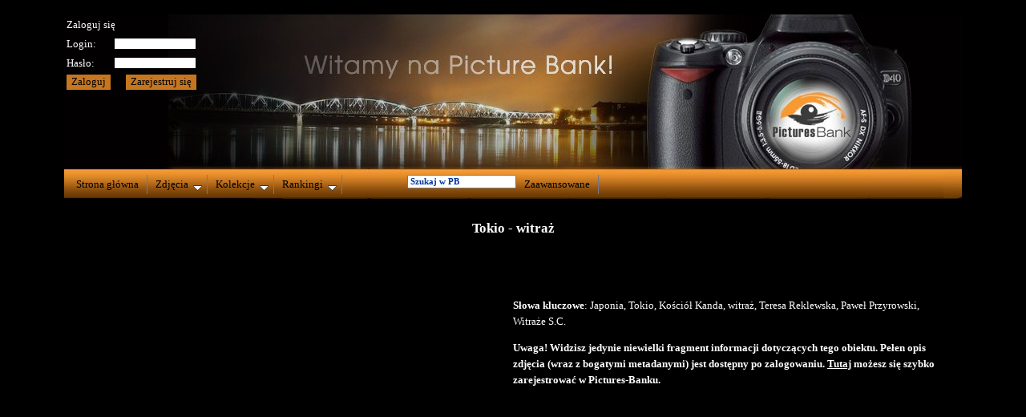

--- FILE ---
content_type: text/html
request_url: http://www.pictures-bank.eu/index.php?action=przegladaj_zdjecie&id=101248&r=
body_size: 6349
content:


﻿﻿

<html>
<head> 
<script type="text/javascript"><!--
function checkLoad(url)
{
	if (url)
	{
		//alert(url);
		//window.location=url;
	}
	else
	{
	 	if(document.getElementById("bottom"))
     	{
			document.getElementById("preLoaderDiv").style.visibility = "hidden";//hidden
   		}
	}
}

function checkLoadOfSubpage()
{
	alert("checkLoadOfSubpage");
   if(document.getElementById("bottom2"))
   {
	document.getElementById("preLoaderDiv2").style.visibility = "hidden"; //hidden
   }
}

function lockPageAndLoadURL(url)
{
	document.getElementById("preLoaderDiv").style.visibility = "visible";	
	window.location=url;
	
}

--></script>

<title>Witamy!</title>
      <meta http-equiv="Expires" content="Mon, 26 Jul 1997 05:00:00 GMT">
     <meta http-equiv="Cache-Control" content="no-cache, must-revalidate">
     <meta http-equiv="content-type" content="text/html; image/jpeg; charset=utf-8">
     <meta http-equiv="keywords" content="Pictures-bank, picture, pictures, photos, zdjecia, obrazki, obrazek, free, photo, picture bank</p>">
     <link rel="stylesheet" TYPE="text/css" href="/css/styl1.css"\>
<meta http-equiv="content-type" content="text/html; "image/jpeg"; "text/css"; "application/javascript"; "charset=utf-8">
<link rel="stylesheet" type="text/css" href="css/jqueryslidemenu.css" />

<!--[if lte IE 7]>
//	<style type="text/css">
	html .jqueryslidemenu{height: 1%;} /*Holly Hack for IE7 and below*/
	</style>
	<![endif]-->
<!-->
<script
	type="text/javascript"
	src="http://ajax.googleapis.com/ajax/libs/jquery/1.2.6/jquery.min.js"></script>
<script>jQuery.noConflict();</script>  
<script
	type="text/javascript" src="css/jqueryslidemenu.js"></script>
  <script>jQuery.noConflict();</script>

<!--[if IE]>
	<link rel="stylesheet" type="text/css" href="css/ie.css"/>
	<![endif]-->

<!--[if !IE]>-->
<!-->
<link
	rel="stylesheet" type="text/css" href="css/ff.css?random=458959519" />
  <script>jQuery.noConflict();</script>
<!--<![endif]-->

<script type='text/javascript'>




function ltrim(str, chars) {
    chars = chars || "\\s";
    return str.replace(new RegExp("^[" + chars + "]+", "g"), "");
}

function rtrim(str, chars) {
    chars = chars || "\\s";
    return str.replace(new RegExp("[" + chars + "]+$", "g"), "");
}

function trim(s)
{
  return s.replace(/^\s+|\s+$/, '');
}

</script>
</head> <body  link="#000077" alink="#000099" vlink="#000055" marginwidth="0" marginheight="0" leftmargin="0" topmargin="0" ><A name=top></a><script type="text/javascript">
	setInterval("checkLoad()",1000);
</script>
<div id='preLoaderDiv'></div> 
<table align=center width='1000' height='100%' cellspacing=0
	cellpadding=0 border='0'>
  
	<tr>
		<td valign=top height=150>
     
		<div id="header" valign="top" style='z-index: 2'>
     <div id="bar_logowanie" style='z-index: 12'>
       <form method='POST' action='index.php' name='logowanie'  style='margin-bottom:0;'>
<table border=0>
<tr><td colspan=2><div>Zaloguj się</div>

</td></tr>
<tr><td><div class='nobold'>Login:</div></td><td align=right><input type=text name=user size='15' maxlength=20 class='formmain' ></td></tr>
<tr><td><div class='nobold'>Hasło:</div></td><td align=right><input type=password name=pass class='formmain' size='15' maxlength=20></td></tr>
<tr><td>
<input type=hidden name=CurrentLocation value='/index.php?action=przegladaj_zdjecie&id=101248&r='>
<input type='submit' value='Zaloguj' name='submit' class='klawisz'></td>
<td align=right><input type='submit' value='Zarejestruj się' class='klawisz' name='rejestruj'></form></td></tr>

</table>
	     </div>  

		<div id="bar" style='z-index: 10'>
		<div id="myslidemenu" class="jqueryslidemenu" style='z-index: 10'>
		<ul>
			<li><a href="index.php">Strona główna</a></li>
			<li><a href='#'>Zdjęcia</a>
<ul>
 <li><a href='#' onclick="lockPageAndLoadURL('index.php?action=pokaz_mapke');" class='lower'>Wyświetl mapę zdjęć Pictures-Banku</a></li>
  <li><a href='#' onclick="lockPageAndLoadURL('index.php?action=przegladaj_kategorie&s=4');" class='lower'>Przeglądaj zdjęcia</a></li>
 

 
</ul>
</li>
			<li><a href='#'>Kolekcje</a>
  <ul>
  <!-- 
  <li><a href='#'  class='lower'>Modyfikuj kolekcję  </a></li> 
  -->
  
 <li><a href='index.php?action=listuj_kolekcje&l=0&p=0' class='lower'>Przeglądaj kolekcje</a></li>
 
  

      
  </ul>
</li>									<li><a href="#">Rankingi</a>
 <ul>
  <li><a href='index.php?action=ranking_ocena' class='lower'>Najlepiej oceniane zdjęcia</a></li>
</ul>
</li>

		     
   	<li>&nbsp;&nbsp;&nbsp;&nbsp;&nbsp;&nbsp;&nbsp;
&nbsp;&nbsp;&nbsp;&nbsp;&nbsp;&nbsp;&nbsp;

&nbsp;&nbsp;&nbsp;&nbsp;&nbsp; <!--[if !IE]>-->
&nbsp;&nbsp;&nbsp;&nbsp;&nbsp; <!--<![endif]--> </li>

			
			<li>
<form method='GET' action='index.php' name='search'  style='margin-bottom:0;'>
<input type=text name=searchword class='menu' value='Szukaj w PB' onfocus="this.value = '';" onblur="this.value = this.value || this.defaultValue;" />


<input type=hidden name=action value='wyszukaj_zdjecia'>
<input type=hidden name=s value='4'>
<input type=hidden name=submit value='proste'>
</form>
</li>			<li>
<a href='index.php?action=wyszukaj_zdjecia' alt='Wyszukiwanie zaawansowane' title='Wyszukiwanie zaawansowane'>Zaawansowane</a>
</li>  
		</ul>
		</div>
		</div>
    
		</div>
		</div>

		</td>
	</tr>
	<tr>
		<td valign=top class='glowne_okno padding_10' bgcolor='BLACK'>
		<div id="main">
   
<h3>Tokio - witraż</h3>
<p class="akapit1"> <script language="javascript" type="text/javascript">
<!--
var xmlHttp


function GetXmlHttpObject()
{
var xmlHttp=null;
try
  {
  // Firefox, Opera 8.0+, Safari
  xmlHttp=new XMLHttpRequest();
  }
catch (e)
  {
  // Internet Explorer
  try
    {
    xmlHttp=new ActiveXObject("Msxml2.XMLHTTP");
    }
  catch (e)
    {
    xmlHttp=new ActiveXObject("Microsoft.XMLHTTP");
    }
  }
return xmlHttp;
}


function DeleteCommentConfirmation(CommentId)
{
	 if (confirm('<b>Jesteś pewny że chcesz usunąc ten komentarz?</b>')== true)
	 {
	   //alert ('YES');
	   DeleteComment(CommentId);
	 }
	 else
	 {
	   
	 }
	 
}		

function DeleteComment(CommId)
{
xmlHttp=GetXmlHttpObject();
if (xmlHttp==null)
  {
  alert ("<b>Twoje przegląrka nie obsługuje technologii AJAX!</b>");
  return;
  }
var url1="/php/DeleteComment.php";
var url="cid="+(CommId)+"&uid=&pid=101248";
//alert (url);
xmlHttp.onreadystatechange=DeleteCommentStateChanged;
xmlHttp.open("POST",url1,true);
xmlHttp.setRequestHeader("Content-type", "application/x-www-form-urlencoded");
xmlHttp.setRequestHeader("Content-length", url.length);
xmlHttp.setRequestHeader("Connection", "close");
xmlHttp.send(url);
}

function DeleteCommentStateChanged()
{
  if (xmlHttp.readyState==4)
  {
	  var CommID=xmlHttp.responseText;
	  //alert('Cid='+CommID);
      document.getElementById(CommID).innerHTML='';
  }
}

function UpdateForm(str)
{
	alert(str);
	if (str==0)
	{
		document.getElementById('search_body').innerHTML='Wybierz sposób wyszukiwania najpierw!';
		document.getElementById('search_results').innerHTML='<p>Brak wyszukanych zdjęć</p>';
		UpdateDesc.submit.disabled = true;
			
	}
	else if (str==1)
	{
		document.getElementById('search_body').innerHTML='1-1';
		document.getElementById('search_results').innerHTML='<p>Brak wyszukanych zdjęć</p>';
		UpdateDesc.submit.disabled = false;	
	}
	else if (str==2)
	{
		document.getElementById('search_body').innerHTML='1-1';
		document.getElementById('search_results').innerHTML='<p>Brak wyszukanych zdjęć</p>';
		UpdateDesc.submit.disabled = false;
	}
}

function EvaluatePicture(UserId, PictureNo, Note)
{
xmlHttp=GetXmlHttpObject();
if (xmlHttp==null)
  {
  alert ("Your browser does not support AJAX!");
  return;
  }
var url1="/php/EvalPicture.php";
var url="userid="+(UserId)+"&pictureid="+(PictureNo)+"&note="+(Note);
//alert ("TEST="+url);


xmlHttp.onreadystatechange=EvaluatePictureStateChanged;
xmlHttp.open("POST",url1,true);
xmlHttp.setRequestHeader("Content-type", "application/x-www-form-urlencoded");
xmlHttp.setRequestHeader("Content-length", url.length);
xmlHttp.setRequestHeader("Accept-Charset","UTF-8");
xmlHttp.setRequestHeader("Connection", "close");
xmlHttp.send(url);
}

function EvaluatePictureStateChanged()
{
  if (xmlHttp.readyState==4)
  {
    document.getElementById("EvaluationAverage").innerHTML=xmlHttp.responseText;
  }
}

function ReportIssue(PictureNo,ModeId)
{
xmlHttp=GetXmlHttpObject();
if (xmlHttp==null)
  {
  alert ("<b>Twoje przegląrka nie obsługuje technologii AJAX!</b>");
  return;
  }
var url1="/php/ReportIssue.php";
var url="id="+(PictureNo);
//alert ('modeId='+ModeId);
if (ModeId==1)
{
	url=url + "&submit="+("Zgłoś problem");
	url=url + "&IssueCategoryID="+(document.Issue.IssueCategoryID.value);
	url=url + "&IssueDescription="+(document.Issue.IssueDescription.value);
	
}
//alert (url);

if (ModeId==1 && (document.Issue.IssueCategoryID.value)=='')
{
	alert('Aby zgłosić problem, proszę wybrać najpierw kategorie problemu!');
	document.Issue.IssueCategoryID.focus();
}
else if (ModeId==1 && (document.Issue.IssueCategoryID.value)=='1' && (document.Issue.IssueDescription.value)=='')
{
	alert('Aby zgłosić inny problem, proszę wypełnić pole Opis problemu!');
	document.Issue.IssueDescription.focus();
}
else
{
	document.getElementById("blok-komentarz").innerHTML="Trwa ładowanie strony. Proszę czekać.<p>" + document.getElementById("blok-komentarz").innerHTML;
	xmlHttp.onreadystatechange=ReportIssueStateChanged;
	xmlHttp.open("POST",url1,true);
	xmlHttp.setRequestHeader("Content-type", "application/x-www-form-urlencoded");
	xmlHttp.setRequestHeader("Content-length", url.length);
	xmlHttp.setRequestHeader("Accept-Charset","UTF-8");
	xmlHttp.setRequestHeader("Connection", "close");
	xmlHttp.send(url);
}
}


function ReportIssueStateChanged()
{
  if (xmlHttp.readyState==4)
  {
    document.getElementById("blok-komentarz").innerHTML=xmlHttp.responseText;
  }
}

function CopyDesc(PictureNo,ModeId)
{
xmlHttp=GetXmlHttpObject();
if (xmlHttp==null)
  {
  alert ("<b>Twoje przegląrka nie obsługuje technologii AJAX!</b>");
  return;
  }
var url1="/php/CopyDescription.php";
var url="id="+(PictureNo);
if (ModeId==1)
{
	url=url + "&submit="+("Kopiuj opis");
	//url=url + "&PictureComment="+(document.Comment.PictureComment.value);	
	//url=url + "&tk="+(document.Comment.tk.value);
}
//alert (url);
/*
 if (ModeId==1 && (document.Comment.PictureComment.value)=='')
{
	alert('Nie można dodać pustego komentarza, proszę wpisać komentarz najpierw!');
	document.Comment.PictureComment.focus();
}
else
*/
{
document.getElementById("blok-komentarz").innerHTML="<b>Trwa ładowanie strony. Proszę czekać.<p></b>" + document.getElementById("blok-komentarz").innerHTML;

xmlHttp.onreadystatechange=CopyDescStateChanged;
xmlHttp.open("POST",url1,true);
xmlHttp.setRequestHeader("Content-type", "application/x-www-form-urlencoded");
xmlHttp.setRequestHeader("Content-length", url.length);
xmlHttp.setRequestHeader("Accept-Charset","UTF-8");
xmlHttp.setRequestHeader("Connection", "close");
xmlHttp.send(url);
}
}


function CopyDescStateChanged()
{
  if (xmlHttp.readyState==4)
  {
    document.getElementById("blok-komentarz").innerHTML=xmlHttp.responseText;
  }
}


function AddToColls(ModeId,PictureNo)
{
	xmlHttp=GetXmlHttpObject();
	if (xmlHttp==null)
	  {
	  alert ("<b>Twoje przegląrka nie obsługuje technologii AJAX!</b>");
	  return;
	  }
	
	var url1="/php/AddToColls.php";
	var url="action=przegladaj_zdjecie&mid="+ModeId;
	url = url+ '&picid='+PictureNo;
	if (ModeId==1)
	{

		  var list = document.add_to_colls.elements['selected_cols[]']; 
			var isSelected = false; 
			for (i=0; i<list.length; i++)
			   { 
			
			   if (list[i].selected == true && list[i].value!='') 
			      { 
				isSelected=true;
			      }
			   }

		 if (isSelected == false)
		 {
		   alert ('Proszę wybrać kolekcje do ktorych dodane zostanie zdjęcie!');	   
		   //document.add_to_colls.selected_cols[].focus();
		   return false;
		 }
		 
		 for (i=0; i<list.length; i++)
		   { 
			 if (list[i].selected == true)
			 {
				 url = url+ '&selected_cols[]='+list[i].value;
			}			  
		   }
		 
		  // alert(url);
	}
	
	document.getElementById("blok-komentarz").innerHTML="<b>Trwa ładowanie strony. Proszę czekać.<p></b>" + document.getElementById("blok-komentarz").innerHTML;
	
	xmlHttp.onreadystatechange=CopyDescStateChanged;
	xmlHttp.open("POST",url1,true);
	xmlHttp.setRequestHeader("Content-type", "application/x-www-form-urlencoded");
	xmlHttp.setRequestHeader("Content-length", url.length);
	xmlHttp.setRequestHeader("Accept-Charset","UTF-8");
	xmlHttp.setRequestHeader("Connection", "close");
	xmlHttp.send(url);
}




function ShowComments(PictureNo,ModeId)
{
xmlHttp=GetXmlHttpObject();
if (xmlHttp==null)
  {
  alert ("<b>Twoje przegląrka nie obsługuje technologii AJAX!</b>");
  return;
  }
var url1="/php/Comments.php";
var url="id="+(PictureNo);
if (ModeId==1)
{
	url=url + "&submit="+("Dodaj komentarz");
	url=url + "&PictureComment="+(document.Comment.PictureComment.value);	
	url=url + "&tk="+(document.Comment.tk.value);
}
//alert (url);
if (ModeId==1 && (document.Comment.PictureComment.value)=='')
{
	alert('Nie można dodać pustego komentarza, proszę wpisać komentarz najpierw!');
	document.Comment.PictureComment.focus();
}
else
{
document.getElementById("blok-komentarz").innerHTML="<b>Trwa ładowanie strony. Proszę czekać.<p></b>" + document.getElementById("blok-komentarz").innerHTML;

xmlHttp.onreadystatechange=ShowCommentsStateChanged;
xmlHttp.open("POST",url1,true);
xmlHttp.setRequestHeader("Content-type", "application/x-www-form-urlencoded");
xmlHttp.setRequestHeader("Content-length", url.length);
xmlHttp.setRequestHeader("Accept-Charset","UTF-8");
xmlHttp.setRequestHeader("Connection", "close");
xmlHttp.send(url);
}
}


function ShowCommentsStateChanged()
{
  if (xmlHttp.readyState==4)
  {
    document.getElementById("blok-komentarz").innerHTML=xmlHttp.responseText;
  }
}

function ShowHistory(PictureNo,PageNo, ReportType)
{
xmlHttp=GetXmlHttpObject();
if (xmlHttp==null)
  {
  alert ("<b>Twoje przegląrka nie obsługuje technologii AJAX!</b>");
  return;
  }
var url1="/php/ShowPhotoLog.php";
var url="pid="+(PictureNo)+"&s="+(PageNo)+"&t="+(ReportType)+"&action=przegladaj_zdjecie";
//alert ("URL="+url);

document.getElementById("blok-komentarz").innerHTML="<b>Trwa ładowanie strony. Proszę czekać.<p></b>" + document.getElementById("blok-komentarz").innerHTML;

xmlHttp.onreadystatechange=ShowHistoryStateChanged;
xmlHttp.open("POST",url1,true);
xmlHttp.setRequestHeader("Content-type", "application/x-www-form-urlencoded");
xmlHttp.setRequestHeader("Content-length", url.length);
xmlHttp.setRequestHeader("Accept-Charset","UTF-8");
xmlHttp.setRequestHeader("Connection", "close");
xmlHttp.send(url);
}


function ShowHistoryStateChanged()
{
  if (xmlHttp.readyState==4)
  {
    document.getElementById("blok-komentarz").innerHTML=xmlHttp.responseText;
  }
}


function MarkAsAthenaExported(PictureNo, YesOrNo)
{
xmlHttp=GetXmlHttpObject();
if (xmlHttp==null)
  {
  alert ("<b>Twoje przegląrka nie obsługuje technologii AJAX!</b>");
  return;
  }
var url1="/php/MarkAsAthenaExported.php";
var url="&pictureid="+(PictureNo)+"&param="+(YesOrNo)+"&userid="+"";
//alert ("TEST="+url);
xmlHttp.onreadystatechange=MarkAsAthenaExportedStateChanged;
xmlHttp.open("POST",url1,true);
xmlHttp.setRequestHeader("Content-type", "application/x-www-form-urlencoded");
xmlHttp.setRequestHeader("Content-length", url.length);
xmlHttp.setRequestHeader("Accept-Charset","UTF-8");
xmlHttp.setRequestHeader("Connection", "close");
xmlHttp.send(url);
}

function MarkAsAthenaExportedStateChanged()
{
  if (xmlHttp.readyState==4)
  {
    document.getElementById("AthenaExported").innerHTML=xmlHttp.responseText;
  }
}




function ValidateDescription(str)
{
xmlHttp=GetXmlHttpObject();
if (xmlHttp==null)
  {
  alert ("<b>Twoje przegląrka nie obsługuje technologii AJAX!</b>");
  return;
  }
var url1="/php/ValidateDescription.php";
var url="a="+(str)+"&userid=";


xmlHttp.onreadystatechange=ValidateDescriptionStateChanged;
xmlHttp.open("POST",url1,true);
xmlHttp.setRequestHeader("Content-type", "application/x-www-form-urlencoded");
xmlHttp.setRequestHeader("Content-length", url.length);
xmlHttp.setRequestHeader("Accept-Charset","UTF-8");
xmlHttp.setRequestHeader("Connection", "close");
xmlHttp.send(url);
}

function ValidateDescriptionStateChanged()
{
  if (xmlHttp.readyState==4)
  {
    document.getElementById("Validation").innerHTML=xmlHttp.responseText;
  }
}

function DisvalidateDescription(str)
{
xmlHttp=GetXmlHttpObject();
if (xmlHttp==null)
  {
  alert ("<b>Twoje przegląrka nie obsługuje technologii AJAX!</b>");
  return;
  }
var url1="/php/DisvalidateDescription.php";
var url="a="+(str)+"&userid=";


xmlHttp.onreadystatechange=DisvalidateDescriptionStateChanged;
xmlHttp.open("POST",url1,true);
xmlHttp.setRequestHeader("Content-type", "application/x-www-form-urlencoded");
xmlHttp.setRequestHeader("Content-length", url.length);
xmlHttp.setRequestHeader("Accept-Charset","UTF-8");
xmlHttp.setRequestHeader("Connection", "close");
xmlHttp.send(url);
}

function DisvalidateDescriptionStateChanged()
{
  if (xmlHttp.readyState==4)
  {
    document.getElementById("Validation").innerHTML=xmlHttp.responseText;
  }
}


//-->
</script> <script type="text/javascript">


function $(v,o) { return((typeof(o)=='object'?o:document).getElementById(v)); }
function $S(o) { return((typeof(o)=='object'?o:$(o)).style); }
function agent(v) { return(Math.max(navigator.userAgent.toLowerCase().indexOf(v),0)); }
function abPos(o) { var o=(typeof(o)=='object'?o:$(o)), z={X:0,Y:0}; while(o!=null) { z.X+=o.offsetLeft; z.Y+=o.offsetTop; o=o.offsetParent; }; return(z); }
function XY(e,v) { var o=agent('msie')?{'X':event.clientX+document.body.scrollLeft,'Y':event.clientY+document.body.scrollTop}:{'X':e.pageX,'Y':e.pageY}; return(v?o[v]:o); }

star={};

star.mouse=function(e,o) { if(star.stop || isNaN(star.stop)) { star.stop=0;

	document.onmousemove=function(e) { var n=star.num;
	
		var p=abPos($('star'+n)), x=XY(e), oX=x.X-p.X, oY=x.Y-p.Y; star.num=o.id.substr(4);

		if(oX<0 || oX>170 || oY<0 || oY>21) { star.stop=1; star.revert(); }
		
		else {
			temp=oX;
			if (oX>=0 && oX<=17) { oX=17; }
			else if (oX>=18 && oX<=34) { oX=34; }
			else if (oX>=35 && oX<=51) { oX=51; }
			else if (oX>=52 && oX<=68) { oX=68; }
			else if (oX>=69 && oX<=85) { oX=85; }
			else if (oX>=86 && oX<=102) { oX=102; }
			else if (oX>=103 && oX<=119) { oX=119; }
			else if (oX>=120 && oX<=136) { oX=136; }
			else if (oX>=137 && oX<=153) { oX=153; }
			else if (oX>=154 && oX<=170) { oX=170; }


			$S('starCur'+n).width=oX+'px';
			//$S('starUser'+n).color='#111';
			$('starUser'+n).innerHTML=oX/17;
			$('starCur'+n).title='Twoja ocena:'+ (oX/17);

			//$('starUser'+n).innerHTML=Math.round(oX/34*100)+'';
		}
	};
} };

star.update=function(e,o) { 
	var n=star.num, v=parseInt($('starUser'+n).innerHTML);
	n=o.id.substr(4); 
	//alert(v);
	//$('starCur'+n).title=v;

	$('starUser'+n).innerHTML=v;
	document.onmousemove='';
	star.update='';
	EvaluatePicture( ,101248, v);

	/*
	req=new XMLHttpRequest(); 
	req.open('GET','/AJAX_Star_Vote.php?vote='+(v/100),false); 
	req.send(null);
	//alert('STOP');
	*/ 

};

star.revert=function() { 

	var n=star.num, v=parseInt($('starCur'+n).title);
	//$S('starCur'+n).width=Math.round(v*84/100)+'px';
	//$('starUser'+n).innerHTML=(v>0?Math.round(v)+'%':'');


	$S('starCur'+n).width='0px';
	$('starUser'+n).innerHTML=''; //brak

	$('starUser'+n).title='Twoja ocena: 0';
	//$('starUser'+n).style.color='#888';
	
	document.onmousemove='';

};

star.num=0;

</script>
<style type="text/css">
#star ul.star {
	LIST-STYLE: none;
	MARGIN: 0;
	PADDING: 0;
	WIDTH: 170px;
	HEIGHT: 20px;
	LEFT: -10px;
	TOP: -0px;
	POSITION: relative;
	FLOAT: left;
	BACKGROUND: url('/img/RatingStars/stars.gif') repeat-x;
	CURSOR: pointer;
	margin-top: 0px;
	margin-bottom: 0px;
	//
	TOP
	-23px
	lub
	-12px
	lub
	0px
	//LEFT
	:
	90px
	lub
	45px
}

#star li {
	PADDING: 0;
	MARGIN: 0;
	FLOAT: left;
	DISPLAY: block;
	WIDTH: 170px;
	HEIGHT: 20px;
	TEXT-DECORATION: none;
	text-indent: -9000px;
	Z-INDEX: 10;
	POSITION: absolute;
	PADDING: 0;
}

#star li.curr {
	BACKGROUND: url('/img/RatingStars/stars.gif') left 25px;
	FONT-SIZE: 13px;
	//
	left
	25px
	lub
	50px
}

#star div.user {
	LEFT: -10px;
	POSITION: relative;
	TOP: 0px;
	FLOAT: left;
	MARGIN: 0;
	FONT-SIZE: 13px;
	FONT-FAMILY: Arial;
	COLOR: #888;
	//
	TOP
	-10px
	lub
	0
}
</style>
<div style='width: 100%; height:25px'><a href=></a>&nbsp;&nbsp;&nbsp;&nbsp;&nbsp;</div></br><script type='text/javascript' src='ZoomifyImageViewer.js'></script><script type='text/javascript'>Z.keyboardEnabled='false'; Z.showImage('myContainer', '/zoomify_uploads4/6393a8d42609a', 'zFullPageVisible=1&zNavigatorVisible=2&zToolbarVisible=2&zLogoVisible=0&zSkinPath=/Assets/Skins/Dark'); </script><script type='text/javascript'>Z.keyboardEnabled = 'false';</script><style type='text/css'> #myContainer { width: 540px; height: 650px; border-color:white;border:0px; float:left; position:relative; } </style><div style='text-align: justify; border-color:black;  border:0px; border-style:solid;width: 550px;height:650px ;float:left;position:relative;'><div id='myContainer'></div></div><p ><b>Słowa kluczowe</b>: Japonia, Tokio, Kościół Kanda, witraż, Teresa Reklewska, Paweł Przyrowski, Witraże S.C.</p><p><strong><b>Uwaga! Widzisz jedynie niewielki fragment informacji dotyczących tego obiektu. Pełen opis zdjęcia (wraz z bogatymi metadanymi) jest dostępny po zalogowaniu. <a href=/index.php?action=rejestruj&o=action%3Dprzegladaj_zdjecie%26id%3D101248%26r%3D >Tutaj</a> możesz się szybko zarejestrować w Pictures-Banku.</b></strong></p></p>
<script>
  (function(i,s,o,g,r,a,m){i['GoogleAnalyticsObject']=r;i[r]=i[r]||function(){
  (i[r].q=i[r].q||[]).push(arguments)},i[r].l=1*new Date();a=s.createElement(o),
  m=s.getElementsByTagName(o)[0];a.async=1;a.src=g;m.parentNode.insertBefore(a,m)
  })(window,document,'script','//www.google-analytics.com/analytics.js','ga');

  ga('create', 'UA-28910726-1', 'auto');
  ga('send', 'pageview');

</script>


<!-- KONIEC CIALA STRONY --></td></tr><tr><td align=center valign=top  bgcolor='BLACK' style='padding: 6px'  height='30'>
        
        <p align="center"></P>
        <p class=footer>Data ostatniej modyfikacji: 13-03-2017
        &nbsp;&nbsp;&nbsp;
        Wszelkie prawa zastrzeżone przez ICIMSS &copy; 
        &nbsp;&nbsp;&nbsp; <a href=mailto:kontakt@pictures-bank.eu>Kontakt</a></p></td></tr></TABLE><div id='bottom'></div></body></html>